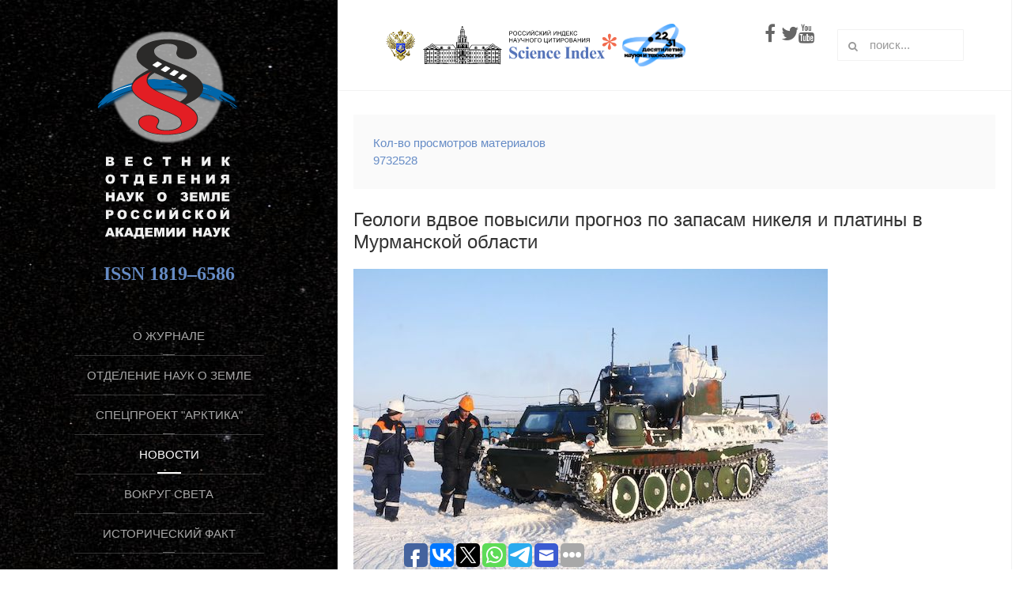

--- FILE ---
content_type: text/html; charset=utf-8
request_url: https://onznews.wdcb.ru/arktika/geologi-vdvoe-povysili-prognoz-po-zapasam-nikelya-i-platiny-v-murmanskoj-oblasti.html
body_size: 12136
content:
<!DOCTYPE HTML>
<html lang="ru-ru" dir="ltr"  data-config='{"twitter":0,"plusone":0,"facebook":0,"style":"default"}'>

<head>
  <meta name="msvalidate.01" content="B370973DC22C5F2B7240530165C07C25" />
  <meta name="google-site-verification" content="N300DSnNemNC6nB9UAKYYsewlLuy21SAxjyZs0PWZKo" />
      <!-- Polyfills for IE 11 
    <script src="https://cdnjs.cloudflare.com/ajax/libs/es6-shim/0.35.3/es6-shim.min.js"></script>
    <script src="https://polyfill.io/v3/polyfill.min.js?features=IntersectionObserver"></script> -->
<meta http-equiv="X-UA-Compatible" content="IE=edge">
<meta name="viewport" content="width=device-width, initial-scale=1">
<meta charset="utf-8" />
	<base href="https://onznews.wdcb.ru/arktika/geologi-vdvoe-povysili-prognoz-po-zapasam-nikelya-i-platiny-v-murmanskoj-oblasti.html" />
	<meta name="keywords" content="Арктика, полезные ископаемые, никель" />
	<meta name="author" content="Т. Пономаренко" />
	<meta property="og:image" content="https://onznews.wdcb.ru/images/news21/dec21/nnpic_41444.jpeg" />
	<meta property="twitter:image" content="https://onznews.wdcb.ru/images/news21/dec21/nnpic_41444.jpeg" />
	<meta property="og:title" content="Геологи вдвое повысили прогноз по запасам никеля и платины в Мурманской области" />
	<meta property="twitter:title" content="Геологи вдвое повысили прогноз по запасам никеля и платины в Мурманской области" />
	<meta property="og:description" content="Геологи вдвое повысили прогноз по запасам никеля и платины в Мурманской области" />
	<meta property="twitter:description" content="Геологи вдвое повысили прогноз по запасам никеля и платины в Мурманской области" />
	<meta name="description" content="Геологи вдвое повысили прогноз по запасам никеля и платины в Мурманской области" />
	<meta name="generator" content="Joomla! - Open Source Content Management" />
	<title>Вестник Отделения наук о Земле РАН</title>
	<link href="/templates/yoo_aurora/favicon.ico" rel="shortcut icon" type="image/vnd.microsoft.icon" />
	<link href="/media/template/gzip.php?style-24ca9edb.css" rel="stylesheet" />
	<link href="https://onznews.wdcb.ru/plugins/content/fastsocialshare/style/style.css" rel="stylesheet" />
	<link href="/plugins/system/jce/css/content.css?badb4208be409b1335b815dde676300e" rel="stylesheet" />
	<link href="/plugins/content/pdf_embed/assets/css/style.css" rel="stylesheet" />
	<style>

 .cloaked_email span:before { content: attr(data-ep-a846a); } .cloaked_email span:after { content: attr(data-ep-b47c2); } 

	</style>
	<script src="/media/template/gzip.php?jquery.min-08e2b163.js"></script>
	<script src="/media/template/gzip.php?jquery-noconflict-a171ae0f.js"></script>
	<script src="/media/template/gzip.php?jquery-migrate.min-c134be55.js"></script>
	<script src="/media/template/gzip.php?bootstrap.min-0e4f1a4a.js"></script>
	<script src="/media/widgetkit/uikit2-409ab3d1.js"></script>
	<script src="/media/widgetkit/wk-scripts-01098e81.js"></script>
	<script>
jQuery(function($){ initTooltips(); $("body").on("subform-row-add", initTooltips); function initTooltips (event, container) { container = container || document;$(container).find(".hasTooltip").tooltip({"html": true,"container": "body"});} });
 window.RegularLabs=window.RegularLabs||{};window.RegularLabs.EmailProtector=window.RegularLabs.EmailProtector||{unCloak:function(e,g){document.querySelectorAll("."+e).forEach(function(a){var f="",c="";a.className=a.className.replace(" "+e,"");a.querySelectorAll("span").forEach(function(d){for(name in d.dataset)0===name.indexOf("epA")&&(f+=d.dataset[name]),0===name.indexOf("epB")&&(c=d.dataset[name]+c)});if(c){var b=a.nextElementSibling;b&&"script"===b.tagName.toLowerCase()&&b.parentNode.removeChild(b);b=f+c;g?(a.parentNode.href="mailto:"+b,a.parentNode.removeChild(a)):a.innerHTML=b}})}}; 
GOOGLE_MAPS_API_KEY = "AIzaSyCyz2dxzgRS3kxGNknbvHoT1hqpchXnZps";
	</script>
	<meta property="og:title" content="Геологи вдвое повысили прогноз по запасам никеля и платины в Мурманской области" />
	<meta property="og:type" content="article" />
	<meta property="og:image" content="https://onznews.wdcb.ru/images/news21/dec21/nnpic_41444.jpeg" />
	<meta property="og:url" content="https://onznews.wdcb.ru/arktika/geologi-vdvoe-povysili-prognoz-po-zapasam-nikelya-i-platiny-v-murmanskoj-oblasti.html" />
	<meta property="og:site_name" content="Журнал &quot;Вестник Отделения наук о Земле РАН&quot;" />
	<meta property="og:description" content="Геологи вдвое повысили прогноз по запасам никеля и платины в Мурманской области" />

<link rel="apple-touch-icon-precomposed" href="/templates/yoo_aurora/apple_touch_icon.png">
<link rel="stylesheet" href="/media/template/gzip.php?bootstrap-0d99f48f.css">
<link rel="stylesheet" href="/media/template/gzip.php?theme-c73d05e6.css">
<script src="/media/template/gzip.php?theme-aa252057.js"></script>
  <script async src="//pagead2.googlesyndication.com/pagead/js/adsbygoogle.js"></script>
<script>
  (adsbygoogle = window.adsbygoogle || []).push({
    google_ad_client: "ca-pub-3747899550599414",
    enable_page_level_ads: true
  });
</script>

</head>

<body class="tm-isblog  tm-section-divider tm-sidebar-width-33 tm-sidebar-parallax tm-sidebar-background-fixed">

<div class="uk-grid tm-wrapper" data-uk-grid-match>

        <div class="uk-width-1-1 tm-sidebar-wrapper uk-hidden-medium uk-hidden-small">

                <div class="tm-sidebar-menu-container" data-uk-sticky>

                        <a class="tm-sidebar-logo" href="https://onznews.wdcb.ru">
	<!-- <img src="/images/onznews_logo.png" alt="Вестник ОНЗ РАН" width="150" /> --><img src="/images/onznews_logo_2016.svg" alt="Вестник ОНЗ РАН" width="200" />

	<div style="align: left;"><span style="font-family: impact, chicago; font-size: 18pt;"><strong>ISSN 1819–6586</strong></span></div></a>
            
                        <nav class="tm-sidebar-nav">
                <ul class="uk-navbar-nav uk-hidden-small">
<li><a href="/edbrd.html">О журнале</a></li><li class="uk-parent" data-uk-dropdown="{'preventflip':'y'}" aria-haspopup="true" aria-expanded="false"><a href="#">Отделение наук о Земле РАН</a>
<div class="uk-dropdown uk-dropdown-navbar uk-dropdown-width-1"><div class="uk-grid uk-dropdown-grid"><div class="uk-width-1-1"><ul class="uk-nav uk-nav-navbar"><li><a href="/news17/istoriya-otdeleniya-nauk-o-zemle-ran.html">История ОНЗ РАН</a></li><li><a href="/news17/galereya-akademikov-sekretarej-onz-ran.html">Галерея академиков-секретарей ОНЗ РАН</a></li></ul></div></div></div></li><li><a href="/arktika.html">Спецпроект "Арктика"</a></li><li class="uk-parent uk-active" data-uk-dropdown="{'preventflip':'y'}" aria-haspopup="true" aria-expanded="false"><a href="#">Новости</a>
<div class="uk-dropdown uk-dropdown-navbar uk-dropdown-width-3"><div class="uk-grid uk-dropdown-grid"><div class="uk-width-1-3"><ul class="uk-nav uk-nav-navbar"><li class="uk-active"><a href="/jan26.html">Текущий выпуск</a></li><li><a href="/">Декабрь 2025</a></li><li><a href="/nov25.html">Ноябрь 2025 </a></li><li><a href="/oct25.html">Октябрь 2025</a></li><li><a href="/sep25.html">Сентябрь 2025</a></li><li><a href="/aug25.html">Август 2025</a></li><li><a href="/jul25.html">Июль 2025</a></li><li><a href="/jun25.html">Июнь 2025</a></li><li><a href="/may25.html">Май 2025</a></li><li><a href="/apr25.html">Апрель 2025</a></li><li><a href="/mar25.html">Март 2025</a></li><li><a href="/yan25.html">Январь 2025</a></li><li><a href="/feb25.html">Февраль 2025</a></li><li><a href="/yan22.html">Январь 2022</a></li><li><a href="/dec21.html">Декабрь 2021</a></li><li><a href="/">Ноябрь 2021</a></li><li><a href="/mar21.html">Март 2021</a></li><li><a href="/oct21.html">Октябрь 2021</a></li><li><a href="/">Сентябрь 2021</a></li><li><a href="/">Август 2021</a></li><li><a href="/jul21.html">Июль 2021</a></li><li><a href="/may21.html">Май 2021</a></li><li><a href="/jun21.html">Июнь 2021</a></li><li><a href="/apr21.html">Апрель 2021</a></li><li><a href="/feb21.html">Февраль 2021</a></li></ul></div><div class="uk-width-1-3"><ul class="uk-nav uk-nav-navbar"><li><a href="/yan21.html"> Январь 2021</a></li><li><a href="/dec20.html">Декабрь 2020</a></li><li><a href="/nov20.html">Ноябрь 2020</a></li><li><a href="/oct20.html">Октябрь 2020</a></li><li><a href="/sep20.html">Сентябрь 2020</a></li><li><a href="/jul20.html">Июль 2020</a></li><li><a href="/avg20.html">Август 2020</a></li><li><a href="/dec24.html">Декабрь 2024</a></li><li><a href="/nov24.html">Ноябрь 2024</a></li><li><a href="/oct24.html">Октябрь 2024</a></li><li><a href="/sep24.html">Сентябрь 2024</a></li><li><a href="/jul24.html">Июль 2024</a></li><li><a href="/aug24.html">Август 2024</a></li><li><a href="/jun24.html">Июнь 2024</a></li><li><a href="/jun20.html">Июнь 2020</a></li><li><a href="/may24.html">Май 2024</a></li><li><a href="/apr24.html">Апрель 2024</a></li><li><a href="/mar24.html">Март 2024</a></li><li><a href="/feb24.html">Февраль 2024</a></li><li><a href="/yan24.html">Январь 2024</a></li><li><a href="/dec23.html">Декабрь 2023</a></li><li><a href="/nov23.html">Ноябрь 2023</a></li><li><a href="/oct23.html">Октябрь 2023</a></li><li><a href="/sep23.html">Сентябрь 2023</a></li></ul></div><div class="uk-width-1-3"><ul class="uk-nav uk-nav-navbar"><li><a href="/">Август 2023</a></li><li><a href="/jul23.html">Июль 2023</a></li><li><a href="/">Июнь 2023</a></li><li><a href="/may23.html">Май 2023</a></li><li><a href="/apr23.html">Апрель 2023</a></li><li><a href="/mar23.html">Март 2023</a></li><li><a href="/">Февраль 2023</a></li><li><a href="/yan23.html">Январь 2023</a></li><li><a href="/dec22.html">Декабрь 2022</a></li><li><a href="/nov22.html">Ноябрь 2022</a></li><li><a href="/apr20.html">Апрель 2020</a></li><li><a href="/may20.html">Май 2020</a></li><li><a href="/mar20.html">Март 2020</a></li><li><a href="/feb20.html">Февраль 2020</a></li><li><a href="/yan20.html">Январь 2020</a></li><li><a href="/">Октябрь 2022</a></li><li><a href="/sep22.html">Сентябрь 2022</a></li><li><a href="/aug22.html">Август 2022</a></li><li><a href="/jul22.html">Июль 2022</a></li><li><a href="/">Июнь 2022</a></li><li><a href="/may22.html">Май 2022</a></li><li><a href="/apr22.html">Апрель 2022</a></li><li><a href="/">Март 2022</a></li><li><a href="/feb22.html">Февраль 2022</a></li></ul></div></div></div></li><li><a href="/rWorld.html">Вокруг света</a></li><li class="uk-parent" data-uk-dropdown="{'preventflip':'y'}" aria-haspopup="true" aria-expanded="false"><a href="#">Исторический факт</a>
<div class="uk-dropdown uk-dropdown-navbar uk-dropdown-width-1"><div class="uk-grid uk-dropdown-grid"><div class="uk-width-1-1"><ul class="uk-nav uk-nav-navbar"><li><a href="/istoricheskij-fakt/istoricheskij-fakt-2022.html">2022</a></li><li><a href="/istoricheskij-fakt/istoricheskij-fakt-2021.html">2021</a></li><li><a href="/istoricheskij-fakt/istoricheskij-fakt-2020.html">2020</a></li><li><a href="/istoricheskij-fakt/istoricheskij-fakt-2019.html">2019</a></li><li><a href="/istoricheskij-fakt/istoricheskij-fakt-2018.html">2018</a></li></ul></div></div></div></li><li class="uk-parent" data-uk-dropdown="{'preventflip':'y'}" aria-haspopup="true" aria-expanded="false"><a href="#">Научные статьи</a>
<div class="uk-dropdown uk-dropdown-navbar uk-dropdown-width-2"><div class="uk-grid uk-dropdown-grid"><div class="uk-width-1-2"><ul class="uk-nav uk-nav-navbar"><li><a href="/publications/publ25.html">Статьи 2025</a></li><li><a href="/publications/publ22.html">Статьи 2022</a></li><li><a href="/publications/publ21.html">Статьи 2021</a></li><li><a href="/publications/publ20.html">Статьи 2020</a></li><li><a href="/publications/publ19.html">Статьи 2019</a></li><li><a href="/publications/publ18.html">Статьи 2018</a></li><li><a href="/publications/publ17.html">Статьи 2017</a></li><li><a href="/publications/publ16.html">Статьи 2016</a></li></ul></div><div class="uk-width-1-2"><ul class="uk-nav uk-nav-navbar"><li><a href="/publications/publ15.html">Статьи 2015</a></li><li><a href="/publications/publ14.html">Статьи 2014</a></li><li><a href="/publications/publ13.html">Статьи 2013</a></li><li><a href="/publications/publ12.html">Статьи 2012</a></li><li><a href="/publications/publ11.html">Статьи 2011</a></li><li><a href="/publications/publ10.html">Статьи 2010</a></li><li><a href="/publications/publ09.html">Статьи 2009</a></li></ul></div></div></div></li><li><a href="/intervyu.html">Интервью</a></li><li><a href="/presentations/onlinepres.html">Видеопрезентации</a></li><li><a href="/covid-19.html">COVID-19: мнение учёных</a></li><li class="uk-parent" data-uk-dropdown="{'preventflip':'y'}" aria-haspopup="true" aria-expanded="false"><a href="#">Авторам</a>
<div class="uk-dropdown uk-dropdown-navbar uk-dropdown-width-1"><div class="uk-grid uk-dropdown-grid"><div class="uk-width-1-1"><ul class="uk-nav uk-nav-navbar"><li><a href="/authors/artstyle.html">Рекомендации</a></li></ul></div></div></div></li><li class="uk-parent" data-uk-dropdown="{'preventflip':'y'}" aria-haspopup="true" aria-expanded="false"><a href="#">Архив новостей</a>
<div class="uk-dropdown uk-dropdown-navbar uk-dropdown-width-3"><div class="uk-grid uk-dropdown-grid"><div class="uk-width-1-3"><ul class="uk-nav uk-nav-navbar"><li class="uk-parent"><a href="#">Новости 2019</a>
<ul class="uk-nav-sub"><li><a href="/dec19.html">Декабрь 2019</a></li><li><a href="/nov19.html">Ноябрь 2019</a></li><li><a href="/oct19.html">Октябрь 2019</a></li><li><a href="/sep19.html">Сентябрь 2019</a></li><li><a href="/aug19.html">Август 2019</a></li><li><a href="/jul19.html">Июль 2019</a></li><li><a href="/jun19.html">Июнь 2019</a></li><li><a href="/may19.html">Май 2019</a></li><li><a href="/apr19.html">Апрель 2019</a></li><li><a href="/mar19.html">Март 2019</a></li><li><a href="/feb19.html">Февраль 2019</a></li><li><a href="/yan19.html">Январь 2019</a></li></ul></li><li class="uk-parent uk-nav-header">Новости 2018
<ul class="uk-nav-sub"><li><a href="/dec18.html">Декабрь 2018</a></li><li><a href="/nov18.html">Ноябрь 2018</a></li><li><a href="/oct18.html">Октябрь 2018</a></li><li><a href="/sep18.html">Сентябрь 2018</a></li><li><a href="/aug18.html">Август 2018</a></li><li><a href="/jul18.html">Июль 2018</a></li><li><a href="/jun18.html">Июнь 2018</a></li><li><a href="/may18.html">Май 2018</a></li><li><a href="/apr18.html">Апрель 2018</a></li><li><a href="/mar18.html">Март 2018</a></li><li><a href="/feb18.html">Февраль 2018</a></li><li><a href="/yan18.html">Январь 2018</a></li></ul></li></ul></div><div class="uk-width-1-3"><ul class="uk-nav uk-nav-navbar"><li class="uk-parent uk-nav-header">Новости 2016
<ul class="uk-nav-sub"><li><a href="/dec16.html">Декабрь 2016</a></li><li><a href="/nov16.html">Ноябрь 2016</a></li><li><a href="/oct16.html">Октябрь 2016</a></li><li><a href="/sep16.html">Сентябрь 2016</a></li><li><a href="/aug16.html">Август 2016</a></li><li><a href="/jul16.html">Июль 2016</a></li><li><a href="/jun16.html">Июнь 2016</a></li><li><a href="/may16.html">Май 2016</a></li><li><a href="/apr16.html">Апрель 2016</a></li><li><a href="/mar16.html">Март 2016</a></li><li><a href="/feb16.html">Февраль 2016</a></li><li><a href="/yan16.html">Январь 2016</a></li></ul></li><li><a href="/yan15.html">Новости 2015</a></li></ul></div><div class="uk-width-1-3"><ul class="uk-nav uk-nav-navbar"><li class="uk-parent uk-nav-header">Новости 2017
<ul class="uk-nav-sub"><li><a href="/dec17.html">Декабрь 2017</a></li><li><a href="/nov17.html">Ноябрь 2017</a></li><li><a href="/oct17.html">Октябрь 2017</a></li><li><a href="/sep17.html">Сентрябрь 2017</a></li><li><a href="/aug17.html">Август 2017</a></li><li><a href="/jul17.html">Июль 2017</a></li><li><a href="/jun17.html">Июнь 2017</a></li><li><a href="/may17.html">Май 2017</a></li><li><a href="/apr17.html">Апрель-2017</a></li><li><a href="/mar17.html">Март 2017</a></li><li><a href="/feb17.html">Февраль 2017</a></li><li><a href="/yan17.html">Январь 2017</a></li></ul></li></ul></div></div></div></li><li><a href="/edbrd/edbrd-0905.html">Контакты</a></li><li><a href="/blagodarnosti.html">Благодарности</a></li></ul>            </nav>
            
        </div>
        
                <div class="tm-sidebar-widget-container">

            
                        <div class="tm-sidebar-social uk-flex uk-flex-middle uk-flex-center">
                <div class="">
	<div style="align: left;"><span style="font-family: impact, chicago; font-size: 18pt;"><strong>ISSN 1819-6586</strong></span></div>
<a href="https://twitter.com/onznews" target="_blank" rel="noopener noreferrer" title="Вестник ОНЗ РАН Twitter"><em class="uk-icon-twitter"></em></a><a href="https://www.youtube.com/user/onznews" target="_blank" rel="noopener noreferrer" title="Вестник ОНЗ РАН YouTube Channel"><em class="uk-icon-youtube"></em></a></div>            </div>
            
        </div>
        
    </div>
    
    <div class="uk-width-1-1 tm-content-wrapper tm-footer-true">

            <div class="tm-toolbar uk-flex uk-flex-middle uk-flex-space-between uk-hidden-small uk-hidden-medium">

                            <div><div class="uk-panel">
	<a href="https://www.minobrnauki.gov.ru/" target="_blank" rel="noopener noreferrer" title="Министерство науки и высшего образования Российской Федерации (Минобрнауки России)"><img src="/images/MinisterstvoNaukiIVysshegoObrazovaniya.png" alt="MinisterstvoNaukiIVysshegoObrazovaniya" width="40" height="40" /></a>&nbsp; <a href="http://ras.ru" target="_blank" rel="noopener noreferrer" title="Российская академия наук"><img src="/images/logo/ras-logo.svg" alt="Российская академия наук" height="35" /></a>&nbsp;&nbsp;<a href="http://elibrary.ru/project_risc.asp" target="_blank" rel="noopener noreferrer" title="Российский индекс научного цитирования (РИНЦ)"><img src="/images/logo/scienceindex_logo.svg" alt="Российский индекс научного цитирования (РИНЦ)" width="140" height="40" /></a> <a href="https://xn--80aa3ak5a.xn--p1ai/" target="_blank" rel="noopener"><img src="/images/banners/10SciTechYear.png" alt="Год науки итехнологий" width="80" /></a><img alt="" width="100" />
<div style="float: right; font-size: 24px;"><a href="https://www.facebook.com/onzran" target="_blank" rel="noopener noreferrer" title="Вестник ОНЗ РАН Facebook"><em class="uk-icon-facebook"></em></a> <a href="https://twitter.com/onznews" target="_blank" rel="noopener noreferrer" title="Вестник ОНЗ РАН Twitter"><em class="uk-icon-twitter"></em></a><a href="https://www.youtube.com/user/onznews" target="_blank" rel="noopener noreferrer" title="Вестник ОНЗ РАН YouTube Channel"><em class="uk-icon-youtube"></em></a></div></div></div>
            
                            <div class="tm-search uk-text-right">
                    
<form id="search-40-697aed007674c" class="uk-search" action="/jan26.html" method="post" data-uk-search="{'source': '/index.php?option=com_search&amp;tmpl=raw&amp;type=json&amp;ordering=&amp;searchphrase=all', 'param': 'searchword', 'msgResultsHeader': 'Результаты поиска', 'msgMoreResults': 'Показать все результаты', 'msgNoResults': 'Ничего не найдено!', flipDropdown: 1}">
	<input class="uk-search-field" type="text" name="searchword" placeholder="поиск...">
	<input type="hidden" name="task"   value="search">
	<input type="hidden" name="option" value="com_search">
	<input type="hidden" name="Itemid" value="107">
</form>
                </div>
            
        </div>
    
            <nav class="tm-navbar uk-navbar uk-hidden-large">

                            <a href="#offcanvas" class="uk-navbar-toggle" data-uk-offcanvas></a>
            
                            <div class="uk-navbar-content uk-navbar-center"><a class="tm-logo-small" href="https://onznews.wdcb.ru">
	<img class="uk-responsive-height" src="/images/onznews_logo_small.png" alt="Вестник ОНЗ РАН" width="120" /></a></div>
            
        </nav>
    
        
        <div class="tm-content-container">

            
            
            
            
                        <hr class="tm-grid-divider">
            <div class="tm-middle uk-grid" data-uk-grid-match data-uk-grid-margin>

                                <div class="tm-main uk-width-medium-1-1">

                                        <section class="tm-main-top uk-grid uk-grid-divider" data-uk-grid-match="{target:'> div > .uk-panel'}" data-uk-grid-margin>
<div class="uk-width-1-1"><div class="uk-panel uk-panel-box uk-text-primary"><dl class="stats-moduleuk-text-primary">
	<dt>Кол-во просмотров материалов</dt>
	<dd>9732528</dd>
</dl>
</div></div>
</section>
                    
                                        <main class="tm-content">

                        
                        <div id="system-message-container">
</div>
<article class="uk-article" data-permalink="http://onznews.wdcb.ru/arktika/geologi-vdvoe-povysili-prognoz-po-zapasam-nikelya-i-platiny-v-murmanskoj-oblasti.html">

	
		<h1 class="uk-article-title">
					Геологи вдвое повысили прогноз по запасам никеля и платины в Мурманской области			</h1>
	
	
	
	
	
			
<figure class="uk-overlay uk-overlay-hover"><img src="/images/news21/dec21/nnpic_41444.jpeg" alt="rift rio grande" class="uk-responsive-height uk-overlay-scale" /> <figcaption class="uk-overlay-panel uk-overlay-background uk-overlay-bottom uk-overlay-slide-bottom"> Фото: gazetazp.ru </figcaption></figure>
<p>05 ноября 2029 г.</p>
<p>По предварительной оценке специалистов Росгеологии, запасы никеля по Мончегорскому рудному району составляют 1,6 млн т, меди - 1,18 млн т, металлов платиновой группы - 724 т.</p>
 
<p>Специалисты Росгеологии по итогам полевых работ сезона 2019 года в Мурманской области вдвое увеличили прогноз по никелю и металлам платиновой группы в Мончегорском рудном районе. Как сообщили ТАСС в четверг в пресс-службе Росгеологии, по предварительной оценке, запасы никеля по Мончегорскому рудному району составляют 1,6 млн т, меди - 1,18 млн т, металлов платиновой группы - 724 т.</p>
<p>"По данным буровых и горных работ, по сравнению с плановыми показателями мощность рудной зоны увеличилась в два раза", - сказали в пресс-службе.</p>
<p>Полевые работы под Мончегорском в Мурманской области ведутся по государственному контракту за счет средств федерального бюджета. Площадь изучения составляет свыше 11 кв. км. В полевой сезон 2019 года в результате проведенных работ во время летнего полевого сезона выявлена новая зона с залежами металлов платиновой группы.</p>
<p>Новые геологические данные по участку горного массива Поаз Мончегорского рудного района подтверждают уникальные ресурсы участка по платиноидам. "Оценить верность геологических прогнозов еще предстоит, как и пройти экспертное подтверждение предполагаемых ресурсов. Но если ожидания геологов верны, то это будет хорошим вкладом в ресурсную базу региона", - пояснили в пресс-службе.</p>
<p>Источник: <strong>ТАСС</strong></p>	
	
	
		<p><a href="/index.php?option=com_content&amp;view=article&amp;id=1424%3Ageologi-vdvoe-povysili-prognoz-po-zapasam-nikelya-i-platiny-v-murmanskoj-oblasti&amp;catid=160&amp;tmpl=component&amp;print=1&amp;layout=default&amp;Itemid=713" class="uk-margin-right" title="Распечатать материал < Геологи вдвое повысили прогноз по запасам никеля и платины в Мурманской области >" onclick="window.open(this.href,'win2','status=no,toolbar=no,scrollbars=yes,titlebar=no,menubar=no,resizable=yes,width=640,height=480,directories=no,location=no'); return false;" rel="nofollow">	Печать</a><a href="/index.php?option=com_mailto&amp;tmpl=component&amp;template=yoo_aurora&amp;link=75ccc3cb198beeddbf3649ff40890f7862344f73" class="uk-margin-right" title="Отправить ссылку другу" onclick="window.open(this.href,'win2','width=400,height=450,menubar=yes,resizable=yes'); return false;" rel="nofollow">	E-mail</a></p>
	
	
		<ul class="uk-pagination">
				<li class="uk-pagination-previous">
			<a href="/arktika/shkolniki-nashli-novyj-ostrov-v-arktike-analiziruya-snimki-iz-kosmosa.html"><i class="uk-icon-angle-double-left"></i> Назад</a>
		</li>
		
				<li class="uk-pagination-next">
			<a href="/arktika/uchenye-omgtu-razrabotali-mobilnuyu-radiostantsiyu-dlya-arktiki.html">Вперед <i class="uk-icon-angle-double-right"></i></a>
		</li>
			</ul>
	
	
</article><div><a href="http://www.artio.net" style="font-size: 8px; visibility: visible; display: inline;" title="Web development, Joomla, CMS, CRM, Online shop software, databases">Joomla SEF URLs by Artio</a></div>
                    </main>
                    
                    
                </div>
                
                                                
            </div>
            
            
            
            
            

        </div>

        
                <div class="tm-block-footer uk-text-center uk-text-muted">

            <div class="uk-panel">
	<p><abbr title="International Standard Serial Number">ISSN</abbr><span class="hidden">:</span> 1819-6586</p>
<div itemscope="itemscope" itemtype="http://schema.org/Organization">
<div class="uk-block-footer uk-block-secondary uk-contrast" style="font-size: 0.6875em; line-height: 1.455em;"><em class="uk-icon-copyright"></em> 2009–<script type="text/javascript">document.write(new Date().getFullYear())</script>
<span itemprop="name">"Вестник ОНЗ РАН"</span> издается <a href="http://www.gcras.ru" target="_blank" rel="noopener noreferrer">Геофизическим центром РАН</a>&nbsp;&nbsp;&nbsp;<span class="uk-text-bold uk-text-primary uk-text-large">18+</span><br />При полном или частичном использовании материалов ссылка на "Вестник&nbsp;ОНЗ&nbsp;РАН" обязательна. Для сетевых изданий обязательна гиперссылка на сайт "Вестника&nbsp;ОНЗ&nbsp;РАН"&nbsp;— onznews.wdcb.ru. <br />Средство массовой информации "Вестник Отделения наук о Земле РАН" зарегистрировано 04 октября 2011 года в форме распространения "Электронное периодическое издание". Выдано свидетельство о регистрации СМИ ЭЛ № ФС 77 - 46858 от 04.10.2011.<br />
<div itemscope="itemscope" itemtype="http://schema.org/PostalAddress" itemprop="address"><em class="uk-icon-envelope"></em>&nbsp;Адрес:&nbsp;<span itemprop="streetAddress">ул. Молодежная, д. 3</span>, г. <span itemprop="addressLocality">Москва</span>, <span itemprop="postalCode">119296</span></div>
<em class="uk-icon-envelope-o"></em>&nbsp;<!-- Этот адрес электронной почты защищен от спам-ботов. --><a href="javascript:/* Этот адрес электронной почты защищен от спам-ботов.*/"><span onclick="yaCounter331019.reachGoal('pismo');" itemprop="email"><span class="cloaked_email ep_180a7afd"><span data-ep-b47c2="" data-ep-a846a="&#111;&#110;&#122;"><span data-ep-a846a="&#110;e&#119;" data-ep-b47c2="&#46;&#114;u"><span data-ep-a846a="&#115;&#64;&#119;" data-ep-b47c2="&#100;c&#98;"></span></span></span></span></span><script>RegularLabs.EmailProtector.unCloak("ep_180a7afd");</script><span class="cloaked_email ep_8804e537" style="display:none;"><span data-ep-b47c2="" data-ep-a846a="&#111;&#110;&#122;"><span data-ep-a846a="&#110;&#101;&#119;" data-ep-b47c2=".&#114;u"><span data-ep-b47c2="&#100;&#99;&#98;" data-ep-a846a="&#115;&#64;&#119;"></span></span></span></span></a><script>RegularLabs.EmailProtector.unCloak("ep_8804e537", true);</script>,&nbsp;<em class="uk-icon-phone"></em>&nbsp;<span itemprop="telephone">+7-495&nbsp;930-05-46</span>,&nbsp;<em class="uk-icon-fax"></em>&nbsp;<span itemprop="faxNumber">+7-495&nbsp;930-05-06</span> <a href="https://webmaster.yandex.ru/siteinfo/?site=https://onznews.wdcb.ru"><br /><img src="https://yandex.ru/cycounter?https://onznews.wdcb.ru&theme=light&lang=ru" alt="" width="88" height="31" border="0" /></a></div>
</div></div>
        </div>
        
                <footer class="tm-footer uk-flex uk-flex-middle uk-flex-center">

                        <a class="tm-totop-scroller" data-uk-smooth-scroll href="#"></a>
            
            <div class="uk-panel"><ul class="uk-subnav uk-subnav-line">
<li><a href="http://onznews.wdcb.ru">Главная</a></li><li><a href="/publications/publ15.html">Статьи</a></li><li><a href="/edbrd.html">О журнале</a></li><li><a href="/index.php?Itemid=587&amp;option=com_osmap&amp;view=xml&amp;id=1&amp;format=xml">sitemap-xml</a></li><li><a href="/istoricheskij-fakt.html">istoricheskij-fakt-2018</a></li></ul></div>
        </footer>
        
    </div>

</div>

<!-- Yandex.Metrika informer --> <a href="https://metrika.yandex.ru/stat/?id=331019&amp;from=informer" target="_blank" rel="nofollow"><img src="https://informer.yandex.ru/informer/331019/1_0_2086CAFF_0066AAFF_1_pageviews" style="width:80px; height:15px; border:0;" alt="Яндекс.Метрика" title="Яндекс.Метрика: данные за сегодня (просмотры)" class="ym-advanced-informer" data-cid="331019" data-lang="ru" /></a> <!-- /Yandex.Metrika informer --> <!-- Yandex.Metrika counter --> <script type="text/javascript" > (function(m,e,t,r,i,k,a){m[i]=m[i]||function(){(m[i].a=m[i].a||[]).push(arguments)}; m[i].l=1*new Date();k=e.createElement(t),a=e.getElementsByTagName(t)[0],k.async=1,k.src=r,a.parentNode.insertBefore(k,a)}) (window, document, "script", "https://mc.yandex.ru/metrika/tag.js", "ym"); ym(331019, "init", { clickmap:true, trackLinks:true, accurateTrackBounce:true }); </script> <noscript><div><img src="https://mc.yandex.ru/watch/331019" style="position:absolute; left:-9999px;" alt="" /></div></noscript> <!-- /Yandex.Metrika counter -->




<!------------------- STAR COUNTERS  ------------->

<!--LiveInternet counter--><script type="text/javascript">document.write("<a href='//www.liveinternet.ru/click' target=_blank><img src='//counter.yadro.ru/hit?t26.11;r" + escape(top.document.referrer) + ((typeof(screen)=="undefined")?"":";s"+screen.width+"*"+screen.height+"*"+(screen.colorDepth?screen.colorDepth:screen.pixelDepth)) + ";u" + escape(document.URL) +";h"+escape(document.title.substring(0,80)) +  ";" + Math.random() + "' border=0 width=88 height=15 alt='' title='LiveInternet: показано число посетителей за сегодня'><\/a>")</script><!--/LiveInternet-->
<!-- Rating@Mail.ru counter -->
<script type="text/javascript">
var _tmr = window._tmr || (window._tmr = []);
_tmr.push({id: "2764511", type: "pageView", start: (new Date()).getTime()});
(function (d, w, id) {
  if (d.getElementById(id)) return;
  var ts = d.createElement("script"); ts.type = "text/javascript"; ts.async = true; ts.id = id;
  ts.src = (d.location.protocol == "https:" ? "https:" : "http:") + "//top-fwz1.mail.ru/js/code.js";
  var f = function () {var s = d.getElementsByTagName("script")[0]; s.parentNode.insertBefore(ts, s);};
  if (w.opera == "[object Opera]") { d.addEventListener("DOMContentLoaded", f, false); } else { f(); }
})(document, window, "topmailru-code");
</script><noscript><div style="position:absolute;left:-10000px;">
<img src="//top-fwz1.mail.ru/counter?id=2764511;js=na" style="border:0;" height="1" width="1" alt="Рейтинг@Mail.ru" />
</div></noscript>
<!-- //Rating@Mail.ru counter -->


<!-- Top100 (Kraken) Widget -->
<span id="top100_widget"></span>
<!-- END Top100 (Kraken) Widget -->

<!-- Top100 (Kraken) Counter -->
<script>
    (function (w, d, c) {
    (w[c] = w[c] || []).push(function() {
        var options = {
            project: 4425114,
            element: 'top100_widget',
        };
        try {
            w.top100Counter = new top100(options);
        } catch(e) { }
    });
    var n = d.getElementsByTagName("script")[0],
    s = d.createElement("script"),
    f = function () { n.parentNode.insertBefore(s, n); };
    s.type = "text/javascript";
    s.async = true;
    s.src =
    (d.location.protocol == "https:" ? "https:" : "http:") +
    "//st.top100.ru/top100/top100.js";

    if (w.opera == "[object Opera]") {
    d.addEventListener("DOMContentLoaded", f, false);
} else { f(); }
})(window, document, "_top100q");
</script>
<noscript>
  <img src="//counter.rambler.ru/top100.cnt?pid=4425114" alt="Топ-100" />
</noscript>
<!-- END Top100 (Kraken) Counter -->


<style>.async-hide { opacity: 0 !important} </style>
<script>(function(a,s,y,n,c,h,i,d,e){s.className+=' '+y;h.start=1*new Date;
h.end=i=function(){s.className=s.className.replace(RegExp(' ?'+y),'')};
(a[n]=a[n]||[]).hide=h;setTimeout(function(){i();h.end=null},c);h.timeout=c;
})(window,document.documentElement,'async-hide','dataLayer',4000,
{'GTM-M5M9C8D':true});</script>




<!-- Разметка JSON-LD, созданная Мастером разметки структурированных данных. -->
<script type="application/ld+json">
{
  "@context" : "http://schema.org",
  "@type" : "LocalBusiness",
  "name" : "Вестник ОНЗ РАН",
  "image" : "https://onznews.wdcb.ru/images/onznews_logo_2016.svg",
  "telephone" : "+7-495 930-05-46",
  "email" : "onznews" + String.fromCharCode(64) + "wdcb" + String.fromCharCode(46) + "ru",
  "address" : {
    "@type" : "PostalAddress",
    "streetAddress" : "ул. Молодежная, д. 3",
    "addressLocality" : "Москва",
    "addressCountry" : "РФ",
    "postalCode" : "119296"
  },
  "openingHoursSpecification" : [
   {
      "@type": "OpeningHoursSpecification",
      "closes": "17:00:00",
      "dayOfWeek": "http://schema.org/Monday",
      "opens": "09:00:00"
    },
	{
      "@type": "OpeningHoursSpecification",
      "closes": "17:00:00",
      "dayOfWeek": "http://schema.org/Tuesday",
      "opens": "09:00:00"
    },  
	{
      "@type": "OpeningHoursSpecification",
      "closes": "17:00:00",
      "dayOfWeek":  "http://schema.org/Wednesday",
      "opens": "09:00:00"
    },
	{
      "@type": "OpeningHoursSpecification",
      "closes":  "17:00:00",
      "dayOfWeek": "http://schema.org/Thursday",
      "opens": "09:00:00"
    },
    {
      "@type": "OpeningHoursSpecification",
      "closes": "17:00:00",
      "dayOfWeek":  "http://schema.org/Friday",
      "opens": "09:00:00"
    },
    {
      "@type": "OpeningHoursSpecification",
      "closes":  "17:00:00",
      "dayOfWeek": "http://schema.org/Sunday",
      "opens":  "09:00:00"
    },
    {
      "@type": "OpeningHoursSpecification",
      "closes": "17:00:00" ,
      "dayOfWeek": "http://schema.org/Saturday",
      "opens": "09:00:00"
    }  
  ],
  "url" : "https://onznews.wdcb.ru/"
}
</script>
                <meta name="msvalidate.01" content="B370973DC22C5F2B7240530165C07C25" />

<script type="text/javascript">(function(w,doc) {
if (!w.__utlWdgt ) {
    w.__utlWdgt = true;
    var d = doc, s = d.createElement('script'), g = 'getElementsByTagName';
    s.type = 'text/javascript'; s.charset='UTF-8'; s.async = true;
    s.src = ('https:' == w.location.protocol ? 'https' : 'http')  + '://w.uptolike.com/widgets/v1/uptolike.js';
    var h=d[g]('body')[0];
    h.appendChild(s);
}})(window,document);
</script>
<div data-mobile-view="true" data-share-size="30" data-like-text-enable="false" data-background-alpha="0.0" data-pid="1673240" data-mode="share" data-background-color="#ffffff" data-share-shape="round-rectangle" data-share-counter-size="12" data-icon-color="#ffffff" data-mobile-sn-ids="fb.vk.tw.ok.wh.tm.vb." data-text-color="#000000" data-buttons-color="#FFFFFF" data-counter-background-color="#ffffff" data-share-counter-type="common" data-orientation="fixed-bottom" data-following-enable="false" data-sn-ids="fb.vk.tw.wh.tm.em." data-preview-mobile="false" data-selection-enable="false" data-exclude-show-more="false" data-share-style="1" data-counter-background-alpha="1.0" data-top-button="false" class="uptolike-buttons" ></div>
<div id="offcanvas" class="uk-offcanvas">
    <div class="uk-offcanvas-bar"><div class="uk-panel">
<form id="search-123-697aed007787a" class="uk-search" action="/jan26.html" method="post" >
	<input class="uk-search-field" type="text" name="searchword" placeholder="поиск...">
	<input type="hidden" name="task"   value="search">
	<input type="hidden" name="option" value="com_search">
	<input type="hidden" name="Itemid" value="107">
</form>
</div>
<ul class="uk-nav uk-nav-parent-icon uk-nav-offcanvas" data-uk-nav="{}">
<li><a href="/edbrd.html">О журнале</a></li><li class="uk-parent"><a href="#">Отделение наук о Земле РАН</a>
<ul class="uk-nav-sub"><li><a href="/news17/istoriya-otdeleniya-nauk-o-zemle-ran.html">История ОНЗ РАН</a></li><li><a href="/news17/galereya-akademikov-sekretarej-onz-ran.html">Галерея академиков-секретарей ОНЗ РАН</a></li></ul></li><li><a href="/arktika.html">Спецпроект "Арктика"</a></li><li class="uk-parent uk-active"><a href="#">Новости</a>
<ul class="uk-nav-sub"><li class="uk-active"><a href="/jan26.html">Текущий выпуск</a></li><li><a href="/">Декабрь 2025</a></li><li><a href="/nov25.html">Ноябрь 2025 </a></li><li><a href="/oct25.html">Октябрь 2025</a></li><li><a href="/sep25.html">Сентябрь 2025</a></li><li><a href="/aug25.html">Август 2025</a></li><li><a href="/jul25.html">Июль 2025</a></li><li><a href="/jun25.html">Июнь 2025</a></li><li><a href="/may25.html">Май 2025</a></li><li><a href="/apr25.html">Апрель 2025</a></li><li><a href="/mar25.html">Март 2025</a></li><li><a href="/yan25.html">Январь 2025</a></li><li><a href="/feb25.html">Февраль 2025</a></li><li><a href="/yan22.html">Январь 2022</a></li><li><a href="/dec21.html">Декабрь 2021</a></li><li><a href="/">Ноябрь 2021</a></li><li><a href="/mar21.html">Март 2021</a></li><li><a href="/oct21.html">Октябрь 2021</a></li><li><a href="/">Сентябрь 2021</a></li><li><a href="/">Август 2021</a></li><li><a href="/jul21.html">Июль 2021</a></li><li><a href="/may21.html">Май 2021</a></li><li><a href="/jun21.html">Июнь 2021</a></li><li><a href="/apr21.html">Апрель 2021</a></li><li><a href="/feb21.html">Февраль 2021</a></li><li><a href="/yan21.html"> Январь 2021</a></li><li><a href="/dec20.html">Декабрь 2020</a></li><li><a href="/nov20.html">Ноябрь 2020</a></li><li><a href="/oct20.html">Октябрь 2020</a></li><li><a href="/sep20.html">Сентябрь 2020</a></li><li><a href="/jul20.html">Июль 2020</a></li><li><a href="/avg20.html">Август 2020</a></li><li><a href="/dec24.html">Декабрь 2024</a></li><li><a href="/nov24.html">Ноябрь 2024</a></li><li><a href="/oct24.html">Октябрь 2024</a></li><li><a href="/sep24.html">Сентябрь 2024</a></li><li><a href="/jul24.html">Июль 2024</a></li><li><a href="/aug24.html">Август 2024</a></li><li><a href="/jun24.html">Июнь 2024</a></li><li><a href="/jun20.html">Июнь 2020</a></li><li><a href="/may24.html">Май 2024</a></li><li><a href="/apr24.html">Апрель 2024</a></li><li><a href="/mar24.html">Март 2024</a></li><li><a href="/feb24.html">Февраль 2024</a></li><li><a href="/yan24.html">Январь 2024</a></li><li><a href="/dec23.html">Декабрь 2023</a></li><li><a href="/nov23.html">Ноябрь 2023</a></li><li><a href="/oct23.html">Октябрь 2023</a></li><li><a href="/sep23.html">Сентябрь 2023</a></li><li><a href="/">Август 2023</a></li><li><a href="/jul23.html">Июль 2023</a></li><li><a href="/">Июнь 2023</a></li><li><a href="/may23.html">Май 2023</a></li><li><a href="/apr23.html">Апрель 2023</a></li><li><a href="/mar23.html">Март 2023</a></li><li><a href="/">Февраль 2023</a></li><li><a href="/yan23.html">Январь 2023</a></li><li><a href="/dec22.html">Декабрь 2022</a></li><li><a href="/nov22.html">Ноябрь 2022</a></li><li><a href="/apr20.html">Апрель 2020</a></li><li><a href="/may20.html">Май 2020</a></li><li><a href="/mar20.html">Март 2020</a></li><li><a href="/feb20.html">Февраль 2020</a></li><li><a href="/yan20.html">Январь 2020</a></li><li><a href="/">Октябрь 2022</a></li><li><a href="/sep22.html">Сентябрь 2022</a></li><li><a href="/aug22.html">Август 2022</a></li><li><a href="/jul22.html">Июль 2022</a></li><li><a href="/">Июнь 2022</a></li><li><a href="/may22.html">Май 2022</a></li><li><a href="/apr22.html">Апрель 2022</a></li><li><a href="/">Март 2022</a></li><li><a href="/feb22.html">Февраль 2022</a></li></ul></li><li><a href="/rWorld.html">Вокруг света</a></li><li class="uk-parent"><a href="#">Исторический факт</a>
<ul class="uk-nav-sub"><li><a href="/istoricheskij-fakt/istoricheskij-fakt-2022.html">2022</a></li><li><a href="/istoricheskij-fakt/istoricheskij-fakt-2021.html">2021</a></li><li><a href="/istoricheskij-fakt/istoricheskij-fakt-2020.html">2020</a></li><li><a href="/istoricheskij-fakt/istoricheskij-fakt-2019.html">2019</a></li><li><a href="/istoricheskij-fakt/istoricheskij-fakt-2018.html">2018</a></li></ul></li><li class="uk-parent"><a href="#">Научные статьи</a>
<ul class="uk-nav-sub"><li><a href="/publications/publ25.html">Статьи 2025</a></li><li><a href="/publications/publ22.html">Статьи 2022</a></li><li><a href="/publications/publ21.html">Статьи 2021</a></li><li><a href="/publications/publ20.html">Статьи 2020</a></li><li><a href="/publications/publ19.html">Статьи 2019</a></li><li><a href="/publications/publ18.html">Статьи 2018</a></li><li><a href="/publications/publ17.html">Статьи 2017</a></li><li><a href="/publications/publ16.html">Статьи 2016</a></li><li><a href="/publications/publ15.html">Статьи 2015</a></li><li><a href="/publications/publ14.html">Статьи 2014</a></li><li><a href="/publications/publ13.html">Статьи 2013</a></li><li><a href="/publications/publ12.html">Статьи 2012</a></li><li><a href="/publications/publ11.html">Статьи 2011</a></li><li><a href="/publications/publ10.html">Статьи 2010</a></li><li><a href="/publications/publ09.html">Статьи 2009</a></li></ul></li><li><a href="/intervyu.html">Интервью</a></li><li><a href="/presentations/onlinepres.html">Видеопрезентации</a></li><li><a href="/covid-19.html">COVID-19: мнение учёных</a></li><li class="uk-parent"><a href="#">Авторам</a>
<ul class="uk-nav-sub"><li><a href="/authors/artstyle.html">Рекомендации</a></li></ul></li><li class="uk-parent"><a href="#">Архив новостей</a>
<ul class="uk-nav-sub"><li class="uk-parent"><a href="#">Новости 2019</a>
<ul><li><a href="/dec19.html">Декабрь 2019</a></li><li><a href="/nov19.html">Ноябрь 2019</a></li><li><a href="/oct19.html">Октябрь 2019</a></li><li><a href="/sep19.html">Сентябрь 2019</a></li><li><a href="/aug19.html">Август 2019</a></li><li><a href="/jul19.html">Июль 2019</a></li><li><a href="/jun19.html">Июнь 2019</a></li><li><a href="/may19.html">Май 2019</a></li><li><a href="/apr19.html">Апрель 2019</a></li><li><a href="/mar19.html">Март 2019</a></li><li><a href="/feb19.html">Февраль 2019</a></li><li><a href="/yan19.html">Январь 2019</a></li></ul></li><li class="uk-parent uk-nav-header">Новости 2018
<ul><li><a href="/dec18.html">Декабрь 2018</a></li><li><a href="/nov18.html">Ноябрь 2018</a></li><li><a href="/oct18.html">Октябрь 2018</a></li><li><a href="/sep18.html">Сентябрь 2018</a></li><li><a href="/aug18.html">Август 2018</a></li><li><a href="/jul18.html">Июль 2018</a></li><li><a href="/jun18.html">Июнь 2018</a></li><li><a href="/may18.html">Май 2018</a></li><li><a href="/apr18.html">Апрель 2018</a></li><li><a href="/mar18.html">Март 2018</a></li><li><a href="/feb18.html">Февраль 2018</a></li><li><a href="/yan18.html">Январь 2018</a></li></ul></li><li class="uk-parent uk-nav-header">Новости 2016
<ul><li><a href="/dec16.html">Декабрь 2016</a></li><li><a href="/nov16.html">Ноябрь 2016</a></li><li><a href="/oct16.html">Октябрь 2016</a></li><li><a href="/sep16.html">Сентябрь 2016</a></li><li><a href="/aug16.html">Август 2016</a></li><li><a href="/jul16.html">Июль 2016</a></li><li><a href="/jun16.html">Июнь 2016</a></li><li><a href="/may16.html">Май 2016</a></li><li><a href="/apr16.html">Апрель 2016</a></li><li><a href="/mar16.html">Март 2016</a></li><li><a href="/feb16.html">Февраль 2016</a></li><li><a href="/yan16.html">Январь 2016</a></li></ul></li><li><a href="/yan15.html">Новости 2015</a></li><li class="uk-parent uk-nav-header">Новости 2017
<ul><li><a href="/dec17.html">Декабрь 2017</a></li><li><a href="/nov17.html">Ноябрь 2017</a></li><li><a href="/oct17.html">Октябрь 2017</a></li><li><a href="/sep17.html">Сентрябрь 2017</a></li><li><a href="/aug17.html">Август 2017</a></li><li><a href="/jul17.html">Июль 2017</a></li><li><a href="/jun17.html">Июнь 2017</a></li><li><a href="/may17.html">Май 2017</a></li><li><a href="/apr17.html">Апрель-2017</a></li><li><a href="/mar17.html">Март 2017</a></li><li><a href="/feb17.html">Февраль 2017</a></li><li><a href="/yan17.html">Январь 2017</a></li></ul></li></ul></li><li><a href="/edbrd/edbrd-0905.html">Контакты</a></li><li><a href="/blagodarnosti.html">Благодарности</a></li></ul></div>
</div>

</body>
</html>


--- FILE ---
content_type: text/html; charset=utf-8
request_url: https://www.google.com/recaptcha/api2/aframe
body_size: 267
content:
<!DOCTYPE HTML><html><head><meta http-equiv="content-type" content="text/html; charset=UTF-8"></head><body><script nonce="Lrb27eCaafAJ9YRWqS9SUA">/** Anti-fraud and anti-abuse applications only. See google.com/recaptcha */ try{var clients={'sodar':'https://pagead2.googlesyndication.com/pagead/sodar?'};window.addEventListener("message",function(a){try{if(a.source===window.parent){var b=JSON.parse(a.data);var c=clients[b['id']];if(c){var d=document.createElement('img');d.src=c+b['params']+'&rc='+(localStorage.getItem("rc::a")?sessionStorage.getItem("rc::b"):"");window.document.body.appendChild(d);sessionStorage.setItem("rc::e",parseInt(sessionStorage.getItem("rc::e")||0)+1);localStorage.setItem("rc::h",'1769664170843');}}}catch(b){}});window.parent.postMessage("_grecaptcha_ready", "*");}catch(b){}</script></body></html>

--- FILE ---
content_type: application/javascript;charset=utf-8
request_url: https://w.uptolike.com/widgets/v1/version.js?cb=cb__utl_cb_share_1769664167559643
body_size: 396
content:
cb__utl_cb_share_1769664167559643('1ea92d09c43527572b24fe052f11127b');

--- FILE ---
content_type: application/javascript;charset=utf-8
request_url: https://w.uptolike.com/widgets/v1/widgets-batch.js?params=JTVCJTdCJTIycGlkJTIyJTNBJTIyMTY3MzI0MCUyMiUyQyUyMnVybCUyMiUzQSUyMmh0dHBzJTNBJTJGJTJGb256bmV3cy53ZGNiLnJ1JTJGYXJrdGlrYSUyRmdlb2xvZ2ktdmR2b2UtcG92eXNpbGktcHJvZ25vei1wby16YXBhc2FtLW5pa2VseWEtaS1wbGF0aW55LXYtbXVybWFuc2tvai1vYmxhc3RpLmh0bWwlMjIlN0QlNUQ=&mode=0&callback=callback__utl_cb_share_1769664168393610
body_size: 447
content:
callback__utl_cb_share_1769664168393610([{
    "pid": "1673240",
    "subId": 0,
    "initialCounts": {"fb":0,"tw":0,"tb":0,"ok":0,"vk":0,"ps":0,"gp":0,"mr":0,"lj":0,"li":0,"sp":0,"su":0,"ms":0,"fs":0,"bl":0,"dg":0,"sb":0,"bd":0,"rb":0,"ip":0,"ev":0,"bm":0,"em":0,"pr":0,"vd":0,"dl":0,"pn":0,"my":0,"ln":0,"in":0,"yt":0,"rss":0,"oi":0,"fk":0,"fm":0,"li":0,"sc":0,"st":0,"vm":0,"wm":0,"4s":0,"gg":0,"dd":0,"ya":0,"gt":0,"wh":0,"4t":0,"ul":0,"vb":0,"tm":0},
    "forceUpdate": ["fb","ok","vk","ps","gp","mr","my"],
    "extMet": false,
    "url": "https%3A%2F%2Fonznews.wdcb.ru%2Farktika%2Fgeologi-vdvoe-povysili-prognoz-po-zapasam-nikelya-i-platiny-v-murmanskoj-oblasti.html",
    "urlWithToken": "https%3A%2F%2Fonznews.wdcb.ru%2Farktika%2Fgeologi-vdvoe-povysili-prognoz-po-zapasam-nikelya-i-platiny-v-murmanskoj-oblasti.html%3F_utl_t%3DXX",
    "intScr" : false,
    "intId" : 0,
    "exclExt": false
}
])